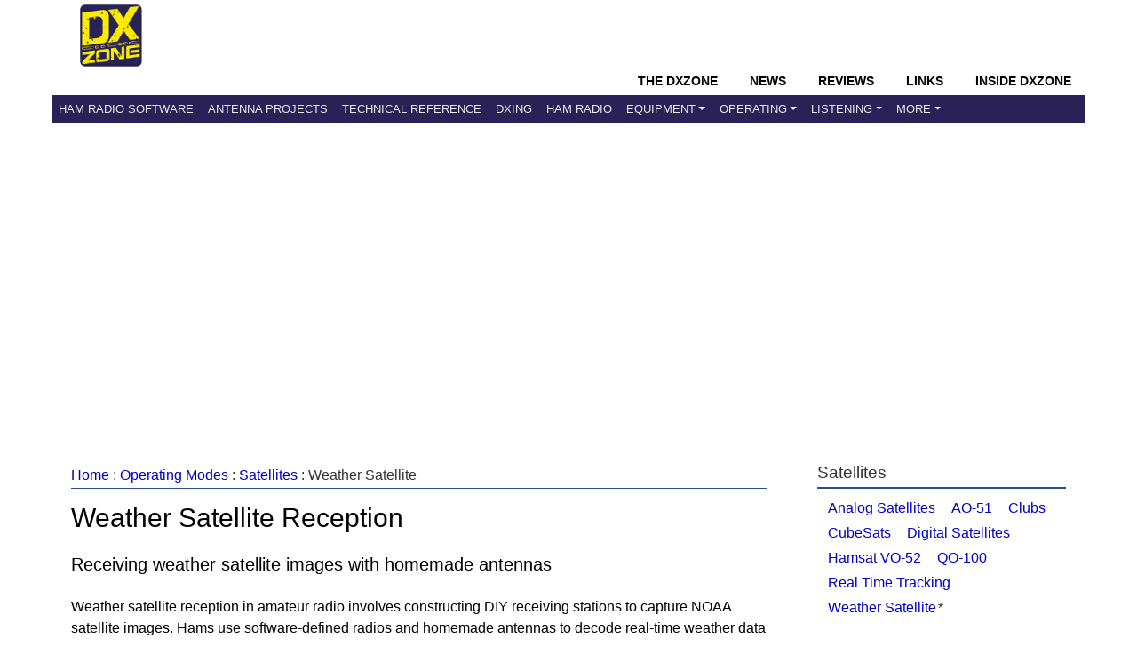

--- FILE ---
content_type: text/html; charset=UTF-8
request_url: https://www.dxzone.com/catalog/Operating_Modes/Satellites/Weather_Satellite/
body_size: 5512
content:
<!DOCTYPE HTML>
<HTML  xmlns="http://www.w3.org/1999/xhtml">



<HEAD>
<meta http-equiv="content-type" content="text/html; charset=UTF-8" />
<title>Amateur Radio Weather Satellite Reception Links</title>
<meta name="viewport" content="width=device-width, initial-scale=1">
<meta name="google" content="notranslate" />
<meta property="og:title" content="Weather satellite"/>
<meta property="og:url" content="https://www.dxzone.com/catalog/Operating_Modes/Satellites/Weather_Satellite/"/>
<meta property="og:site_name" content="The DXZone Amateur-Radio Guide"/>
<meta property="og:description" content="Explore links for receiving weather satellite images with homemade antennas for amateur radio. Learn how to decode NOAA satellite images in real time."/>
<meta property="og:type" content="article"/>
<meta property="og:image" content="https://www.dxzone.com/pic838/Weather-Satellite.jpg"/>
<meta http-equiv="content-language" content="en-us" />
<meta property="datePublished" content="May 08, 2025T06:20:00+01:00"/>
<meta name="twitter:card" content="summary_large_image"/>
<meta name="twitter:description" content="Explore links for receiving weather satellite images with homemade antennas for amateur radio. Learn how to decode NOAA satellite images in real time."/>
<meta name="twitter:title" content="Weather satellite"/>
<meta name="twitter:site" content="@dxzone"/>
<meta name="twitter:domain" content="The DXZone"/>
<meta name="twitter:image:src" content="https://www.dxzone.com/pic838/Weather-Satellite.jpg"/>
<meta name="twitter:creator" content="@dxzone"/>
<link rel="canonical" href="https://www.dxzone.com/catalog/Operating_Modes/Satellites/Weather_Satellite/">
<link type="application/opensearchdescription+xml" title="DXZone.com" href="https://www.dxzone.com/opensearch.xml" rel="search" />
<link rel="stylesheet" href="https://maxcdn.bootstrapcdn.com/bootstrap/4.3.1/css/bootstrap.min.css">

<script src="https://ajax.googleapis.com/ajax/libs/jquery/3.3.1/jquery.min.js"></script>
<script src="https://cdnjs.cloudflare.com/ajax/libs/popper.js/1.14.7/umd/popper.min.js"></script>
<script src="https://maxcdn.bootstrapcdn.com/bootstrap/4.3.1/js/bootstrap.min.js"></script>

<script async src="https://fundingchoicesmessages.google.com/i/pub-5947274191545839?ers=1"></script>
<script>
(function() {
    function signalGooglefcPresent() {
        if (!window.frames["googlefcPresent"]) {
            if (document.body) {
                const iframe = document.createElement("iframe");
                iframe.style = "width: 0; height: 0; border: none; z-index: -1000; left: -1000px; top: -1000px;";
                iframe.style.display = "none";
                iframe.name = "googlefcPresent";
                document.body.appendChild(iframe);
            } else {
                setTimeout(signalGooglefcPresent, 0);
            }
        }
    }
    signalGooglefcPresent();
})();
</script>

<meta name="description" content="Explore links for receiving weather satellite images with homemade antennas for amateur radio. Learn how to decode NOAA satellite images in real time.">
<meta name="keywords" content="Amateur Radio, Weather Satellite, NOAA Satellite, Reception Station, Homebrew Antenna, SDR Radio">
<link rel="stylesheet" href="https://www.dxzone.com/css/dxzone_det15.css?v=190731">
<script type="application/ld+json">
{
  "@context": "https://schema.org",
  "@type": "Article",
  "headline": "Amateur Radio Weather Satellite Reception Links",
  "description": "Explore links for receiving weather satellite images with homemade antennas for amateur radio. Learn how to decode NOAA satellite images in real time.",
  "image": "https://www.dxzone.com/pic838/Weather-Satellite.jpg",
  "author": {
    "@type": "Organization",
    "name": "DXZone.com"
  },
  "publisher": {
    "@type": "Organization",
    "name": "DXZone.com",
    "logo": {
      "@type": "ImageObject",
      "url": "https://www.dxzone.com/images/dxzone_2014_180.png"
    }
  },
  "datePublished": "May 08, 2025T06:20:00+01:00",
  "dateModified": "May 08, 2025T06:20:00+01:00"
}
</script></head>
<body topmargin=0 leftmargin=0 marginwidth=0 marginheight=0>

<header>
<div class="header">
			<!-- top -->
		   <div class=topheader>
		   	<div class=dxzlogo><a href="https://www.dxzone.com" title="The DXZone.com Home"><img src="https://www.dxzone.com/images/dxzone_2014_180.png" width="70" height="70" border="0" alt="The DXZone.com logo"></a></div>
		  
		   </div>
		   
		   <div class=clearleft></div>
		   <!-- top -->
</div>

<!-- NAVBAR -->

<nav class="navbar navbar-expand-lg bg-dark navbar-dark sticky-top">
<div class="container-flex">
    <div class="navbar-header collapse navbar-collapse">
    <div class=navbar-headermenu>
		<li class="head-item"><a href="https://www.dxzone.com/" class="nav-link">The DXZone</a></li>
		<li class="head-item"><a href="https://www.dxzone.com/category/product-news-events-announcement-and-rumors/" class="nav-link">News</a></li>
		<li class="head-item"><a href="https://www.dxzone.com/category/product-reviews/" class="nav-link">Reviews</a></li>
		<li class="head-item"><a href="https://www.dxzone.com/" class="nav-link">Links</a></li>
		<li class="head-item"><a href="https://www.dxzone.com/category/inside-dxzone/" class="nav-link">Inside DXZone</a></li>
    </div>
	</div>

  <button class="navbar-toggler" type="button" data-toggle="collapse" data-target="#collapsibleNavbar">
    <span class="navbar-toggler-icon"></span>
  </button>


<div class="collapse navbar-collapse navbar-custom" id="collapsibleNavbar">
	<ul class="navbar-nav">
      		<li class="nav-item"><a href="https://www.dxzone.com/catalog/Software/" class="nav-link">Ham Radio Software</a></li>
			<li class="nav-item"><a href="https://www.dxzone.com/catalog/Antennas/" class="nav-link">Antenna Projects</a></li>
			<li class="nav-item"><a href="https://www.dxzone.com/catalog/Technical_Reference/" class="nav-link">Technical Reference</a></li>
			<li class="nav-item"><a href="https://www.dxzone.com/catalog/DX_Resources/" class="nav-link">DXing</a></li>
			<li class="nav-item"><a href="https://www.dxzone.com/catalog/Ham_Radio/" class="nav-link" >Ham Radio</a></li>
        	<li class="nav-item dropdown"><a class="nav-link dropdown-toggle" id="navbardrop" data-toggle="dropdown" href="">Equipment</a>
        		<div class="dropdown-menu">
        		   <a  class="dropdown-item" href="https://www.dxzone.com/catalog/Radio_Equipment/">Radio Equipment</a>
       			   <a  class="dropdown-item" href="https://www.dxzone.com/catalog/Manufacturers/">Manufacturers</a>
          		   <a  class="dropdown-item" href="https://www.dxzone.com/catalog/Shopping_and_Services/">Shops &amp; Services</a>
		        </div>
			</li>
			<li class="nav-item dropdown"><a class="nav-link dropdown-toggle" id="navbardrop1" data-toggle="dropdown" href="">Operating</a>
        		<div class="dropdown-menu">
        		   <a  class="dropdown-item" href="https://www.dxzone.com/catalog/Operating_Modes/">Operating Modes</a>
       			   <a  class="dropdown-item" href="https://www.dxzone.com/catalog/Operating_Aids/">Operating Aids</a>
		        </div>
			</li>
			<li class="nav-item dropdown"><a class="nav-link dropdown-toggle" id="navbardrop2" data-toggle="dropdown" href="">Listening</a>
        		<div class="dropdown-menu">
        		   <a  class="dropdown-item" href="https://www.dxzone.com/catalog/Shortwave_Radio/">Shortwave Listening</a>
       			   <a  class="dropdown-item" href="https://www.dxzone.com/catalog/Radio_Scanning/">Radio Scanning</a>
       			   <a  class="dropdown-item" href="https://www.dxzone.com/catalog/Internet_and_Radio/Online_Receivers/">Online Receivers</a>
       			   <a  class="dropdown-item" href="https://www.dxzone.com/catalog/Internet_and_Radio/WebSDR/">WebSDR</a>
       			   <a  class="dropdown-item" href="https://www.dxzone.com/catalog/Internet_and_Radio/Police_Scanners/">Police Scanners</a>
 		        </div>
			</li>
			<li class="nav-item dropdown"><a class="nav-link dropdown-toggle" id="navbardrop3" data-toggle="dropdown" href="">More</a>
        		<div class="dropdown-menu">
        		   <a  class="dropdown-item" href="https://www.dxzone.com/catalog/CB_Radio/">CB Radio</a>
       			   <a  class="dropdown-item" href="https://www.dxzone.com/catalog/Antique_Radios/">Antique Radio</a>      			
 		        </div>
			</li>
	</ul>    
</div>  
</div>
</nav>

<!-- END NAVBAR-->
</header>

<script async src="//pagead2.googlesyndication.com/pagead/js/adsbygoogle.js"></script>
<script>
  (adsbygoogle = window.adsbygoogle || []).push({
    google_ad_client: "ca-pub-5947274191545839",
  });
</script>
<main>
<article>
<div class="content">
<div class="container">
<style>
.ad_slot_1 { width: 320px; height: 100px; }
@media(min-width: 500px; min-height: 90px) { .ad_slot_1 { width: 468px; height: 60px; } }
@media(min-width: 800px; min-height: 130px) { .ad_slot_1 { width: 728px; height: 90px; } }
</style>

<div class=cat_c_t id="ad_slot_1">

<script async src="https://pagead2.googlesyndication.com/pagead/js/adsbygoogle.js?client=ca-pub-5947274191545839"
     crossorigin="anonymous"></script>
<!-- Cat Categories Top -->
<ins class="adsbygoogle"
     style="display:block"
     data-ad-client="ca-pub-5947274191545839"
     data-ad-slot="6265429630"
     data-ad-format="auto"
     data-full-width-responsive="true"></ins>
<script>
     (adsbygoogle = window.adsbygoogle || []).push({});
</script>


</div>




<div class="main">
<nav><div class="block-title-cat"><A HREF="https://www.dxzone.com/">Home</a> : <a href="https://www.dxzone.com/catalog/Operating_Modes/">Operating Modes</a> : <a href="https://www.dxzone.com/catalog/Operating_Modes/Satellites/">Satellites</a> : Weather Satellite</div></nav>

<div class="PageHeader">
	<H1 itemprop="headline">Weather Satellite Reception</H1>
	<h2>Receiving weather satellite images with homemade antennas</h2>
	<span class=cat_description>Weather satellite reception in amateur radio involves constructing DIY receiving stations to capture NOAA satellite images. Hams use software-defined radios and homemade antennas to decode real-time weather data for analysis and monitoring. This activity allows radio amateurs to enhance their skills in satellite communication and weather forecasting, contributing to the amateur radio community's knowledge and capabilities.</span>
</div>
<!-- Links in cat -->
<section>
</section>
<section>
<div class="block-title-links-up" id="linksheader">
<H2>Site Listings</H2>
</div>
<div class="category-links">
<ul>
<article>
<li class="linkli"><H3><a class="lb" title="Multimode.fr - Amateur Radio Blog" href="/dx29151/multimode-fr-amateur-radio-blog.html">Multimode.fr - Amateur Radio Blog</a>
</H3>
</li>
<div class=text-desc>Ham radio blog dedicated to WX Sat reception in particular NOAA satellites antenna homebrewing and ...</div>
<div class=text-rate>
By: f4cwh
Hits: 260
</div>
</article>
<article>
<li class="linkli"><H3><a class="lb" title=" Decoding Russian Meteor-M2 satellite images in real time " href="/dx34036/-decoding-russian-meteor-m2-satellite-images-in-real-time-.html"> Decoding Russian Meteor-M2 satellite images in real time </a>
</H3>
</li>
<div class=text-desc>The Meteor M N2 is a polar orbiting Russian weather satellite that was launched on ...</div>
<div class=text-rate>
By:  phasenoise
Hits: 208
</div>
</article>
<article>
<li class="linkli"><H3><a class="lb" title="Home-brewing weather satellite receiving station" href="/dx31894/home-brewing-weather-satellite-receiving-station.html">Home-brewing weather satellite receiving station</a>
</H3>
</li>
<div class=text-desc>The page provides a detailed guide on how to build your own NOAA weather satellite ...</div>
<div class=text-rate>
By: A. Phillips
Hits: 551
| Votes: 2 | Rating: 10
</div>
</article>
<article>
<li class="linkli"><H3><a class="lb" title="How to receive NOAA Satellite images with SDR Radio" href="/dx33999/how-to-receive-noaa-satellite-images-with-sdr-radio.html">How to receive NOAA Satellite images with SDR Radio</a>
</H3>
</li>
<div class=text-desc>Guide for the reception of NOAA satellite images using software defined radio on Windows or ...</div>
<div class=text-rate>
By: sashae
Hits: 322
| Votes: 5 | Rating: 4.6
</div>
</article>
<article>
<li class="linkli"><H3><a class="lb" title="NOAA-19 APT Recption " href="/dx30771/noaa-19-apt-recption-.html">NOAA-19 APT Recption </a>
</H3>
</li>
<div class=text-desc>NOAA-19 APT Recption using GNU Radio and a FUNcube Dongle</div>
<div class=text-rate>
Hits: 502
| Votes: 1 | Rating: 1
</div>
</article>
<article>
<li class="linkli"><H3><a class="lb" title="Quadrifilar helicoidal antenna" href="/dx7650/quadrifilar-helicoidal-antenna.html">Quadrifilar helicoidal antenna</a>
</H3>
</li>
<div class=text-desc>Design your own quadrifilar helix the site even generates a drilling pattern in a PDF ...</div>
<div class=text-rate>
By: John
Hits: 6167
| Votes: 16 | Rating: 6.87
</div>
</article>
<article>
<li class="linkli"><H3><a class="lb" title="Receive weather satellite images" href="/dx29363/receive-weather-satellite-images.html">Receive weather satellite images</a>
</H3>
</li>
<div class=text-desc>Complete guide to receive weather satelite images with a RTL SDR dongle and free software ...</div>
<div class=text-rate>
Hits: 707
| Votes: 2 | Rating: 4.5
</div>
</article>
<article>
<li class="linkli"><H3><a class="lb" title="Receiving GOES-16 Images with an RTL-SDR" href="/dx33398/receiving-goes-16-images-with-an-rtl-sdr.html">Receiving GOES-16 Images with an RTL-SDR</a>
</H3>
</li>
<div class=text-desc>Receive GOES-16 and GOES-17 Images with a Raspberry Pi and RTL-SDR dongle</div>
<div class=text-rate>
Hits: 192
</div>
</article>
<article>
<li class="linkli"><H3><a class="lb" title="Receiving NOAA Weather Satellite Images" href="/dx35658/receiving-noaa-weather-satellite-images.html">Receiving NOAA Weather Satellite Images</a>
</H3>
</li>
<div class=text-desc>Receiving NOAA weather satellite images using a Raspberry PI with a RTL dongle and a ...</div>
<div class=text-rate>
By: ZR6AIC
Hits: 122
</div>
</article>
<article>
<li class="linkli"><H3><a class="lb" title="Receiving weather satellite images" href="/dx18950/receiving-weather-satellite-images.html">Receiving weather satellite images</a>
</H3>
</li>
<div class=text-desc>How to receive images from orbiting noaa weather satellites using simple receiving equipment and a ...</div>
<div class=text-rate>
Hits: 1000
</div>
</article>
<article>
<li class="linkli"><H3><a class="lb" title="Werkgroep Kunstmanen" href="/dx29726/werkgroep-kunstmanen.html">Werkgroep Kunstmanen</a>
</H3>
</li>
<div class=text-desc>A Dutch website dedicated to weather satellite reception with many documents related to antennas software ...</div>
<div class=text-rate>
Hits: 276
</div>
</article>
</ul>
</div>
</section>
<div class="endcontent">
<li>  Find more links about Weather satellite with  <a href="https://www.dxzone.com/search/?cx=016415281099852648283%3Am_h5lyfqnzu&q=Weather satellite&cof=FORID%3A10#989" rel="NOFOLLOW">Google Custom Search Engine</a></li>
<br>
<li> Search <a rel="NOFOLLOW" href="https://duckduckgo.com/?q=site%3Adxzone.com+Weather satellite">Weather satellite with DuckDuckGo</a> or with <a rel="NOFOLLOW" href="https://www.bing.com/search?q=site%3Awww.dxzone.com Weather satellite">Bing</a></li>
</div>


<div class=cont-related>
<h4 class=block-title-links-up>Related Categories</h4>

<div class=itemr><li><a class="category_links" title="Antennas/Quadrifilar_Helix" href="https://www.dxzone.com/catalog/Antennas/Quadrifilar_Helix">Quadrifilar Helix</a></li></div><div class=itemr><li><a class="category_links" title="Radio_Scanning/Weather" href="https://www.dxzone.com/catalog/Radio_Scanning/Weather">Weather</a></li></div></div>

<script async src="https://pagead2.googlesyndication.com/pagead/js/adsbygoogle.js?client=ca-pub-5947274191545839"
     crossorigin="anonymous"></script>
<ins class="adsbygoogle"
     style="display:block"
     data-ad-format="fluid"
     data-ad-layout-key="-gw-3+1f-3d+2z"
     data-ad-client="ca-pub-5947274191545839"
     data-ad-slot="3047413665"></ins>
<script>
     (adsbygoogle = window.adsbygoogle || []).push({});
</script></div>
<div class="aside">
<aside>
<section>
<h4 class="block-title"><span>Satellites</span></h4><div class="block-inside-inline" id="sister"><a href="https://www.dxzone.com/catalog/Operating_Modes/Satellites/Analog_Satellites/" title="Analog Satellite">Analog Satellites</a> <a href="https://www.dxzone.com/catalog/Operating_Modes/Satellites/AO-51/" title="AO-51">AO-51</a> <a href="https://www.dxzone.com/catalog/Operating_Modes/Satellites/Clubs/" title="Satellite">Clubs</a> <a href="https://www.dxzone.com/catalog/Operating_Modes/Satellites/CubeSats/" title="CubeSats">CubeSats</a> <a href="https://www.dxzone.com/catalog/Operating_Modes/Satellites/Digital_Satellites/" title="Digital Satellite">Digital Satellites</a> <a href="https://www.dxzone.com/catalog/Operating_Modes/Satellites/Hamsat_VO-52/" title="HAMSAT VO-52">Hamsat VO-52</a> <a href="https://www.dxzone.com/catalog/Operating_Modes/Satellites/QO-100/" title="QO 100 Satellite">QO-100</a> <a href="https://www.dxzone.com/catalog/Operating_Modes/Satellites/Real_Time_Tracking/" title="Real Time Tracking">Real Time Tracking</a> <a href="https://www.dxzone.com/catalog/Operating_Modes/Satellites/Weather_Satellite/" title="Weather satellite">Weather Satellite</a>* </div>
</section>
<section>
<h4 class="block-title"><span>Search The DXZone.com</span></h4>
<div class="searchform">
<form method="GET" action="/cgi-bin/dir/search.cgi" id="dxz"> 
<input class=search size=42 type="text" placeholder="Search DXZone.com" name="query" required>
<span class=arrow> <input class=button type="submit" value="Search"> </span>
<div class=limitsearch><input type="checkbox" name="catid" value="838"> Search only in "Weather Satellite Reception"</div>
</form>
</div>





<h4 class="block-title"><span>Satellites :  Weather Satellite Reception</span></h4>
<div class="block-inside"><span>
Total Links:  11
<br>Last update: May 08, 2025T06:20:00+01:00<p>
<center>

<img src="https://www.dxzone.com/pic838/Weather-Satellite.jpg" alt="Weather Satellite Reception" width="280" height="230" class="catimage">

</center>


</span></div>

<center>
<div class="gotobutton"><a href="https://www.dxzone.com/info/add-link.php?ID=" target="new" title="submit your link to Weather Satellite Reception" rel="nofollow"><div class="btntext">Add a new link</div></a></div>
</center>
<br>

<div id="stickyunit">

<script async src="https://pagead2.googlesyndication.com/pagead/js/adsbygoogle.js?client=ca-pub-5947274191545839"
     crossorigin="anonymous"></script>
<!-- CAT Categories - Large SkyScrape vertical -->
<ins class="adsbygoogle"
     style="display:block"
     data-ad-client="ca-pub-5947274191545839"
     data-ad-slot="7449693108"
     data-ad-format="auto"
     data-full-width-responsive="true"></ins>
<script>
     (adsbygoogle = window.adsbygoogle || []).push({});
</script>

</div>




</section>
</aside>
</div>
</div>
</div>

</article>
</main>

<footer data-meta="page-footer">
<div class="container">

    <div class="footer">
      <div class="footer-main">
        <div class="footer-section">
          <h4>About This Page</h4>
          <p>
            This resource page is part of <a href="https://www.dxzone.com" itemprop="isPartOf">DXZone.com</a>, 
      a trusted directory of curated links and resources about amateur radio. 
      Here you can find guides, tools and references to help explore antennas, equipment, and ham radio topics.<br>
          <i>1996 - 2026 by The DXZone.com</i>
        </div>
        <div class="footer-section">
          <h4>Quick Links</h4>
          <ul>
            <li><a href="https://www.dxzone.com/inside-dxzone/help/" rel="nofollow">Ask for Help</a></li>
            <li><a href="https://www.dxzone.com/sitemap.php" rel="nofollow">Sitemap</a></li>
            <li><a href="https://www.dxzone.com/about-us/" rel="nofollow">About The DX Zone</a></li>
            <li><a href="https://www.dxzone.com/contact/" rel="nofollow">Contact Us</a></li>
            <li><a href="https://www.dxzone.com/info/disclaimer.php" rel="nofollow">Terms of Use, Copyright & Privacy Policy</a></li>
          </ul>
        </div>
        <div class="footer-section">
         <h4>Links</h4>
          <ul>
            <li><a href="https://www.dxzone.com/info/add-link.php" rel="nofollow">Add a link</a></li>
             <li><a href="https://www.dxzone.com/catalog/Cool/" rel="nofollow">Cool links</a></li>
             
          </ul>
        
          <h4>Follow Us</h4>
          <ul>
            <li><a href="https://twitter.com/dxzone" rel="nofollow">Twitter</a></li>
            <li><a href="https://www.facebook.com/thedxzone/" rel="nofollow">Facebook</a></li>
            <li><a href="http://feeds.feedburner.com/dxzone/xml" rel="nofollow">RSS</a></li>
          </ul>
        </div>
      </div>
    </div>
<!-- Google tag (gtag.js) --> <script async src="https://www.googletagmanager.com/gtag/js?id=G-PL77MX1J7J"></script> <script> window.dataLayer = window.dataLayer || []; function gtag(){dataLayer.push(arguments);} gtag('js', new Date()); gtag('config', 'G-PL77MX1J7J'); </script>
<script>
if(typeof adsbygoogle !== "undefined") {
 window.addEventListener('load', function() {
 if(typeof adsbygoogle.loaded === "undefined" && typeof ga !== "undefined") {
 ga('send', 'event', 'AdSense', 'Ads blocked', { "nonInteraction": 1 });
 }
 }, false);
}
</script>
</div>

</footer>
</body>
</HTML>


--- FILE ---
content_type: text/html; charset=utf-8
request_url: https://www.google.com/recaptcha/api2/aframe
body_size: 265
content:
<!DOCTYPE HTML><html><head><meta http-equiv="content-type" content="text/html; charset=UTF-8"></head><body><script nonce="IEgdOZwhH_F-Bo4ZJa_8SQ">/** Anti-fraud and anti-abuse applications only. See google.com/recaptcha */ try{var clients={'sodar':'https://pagead2.googlesyndication.com/pagead/sodar?'};window.addEventListener("message",function(a){try{if(a.source===window.parent){var b=JSON.parse(a.data);var c=clients[b['id']];if(c){var d=document.createElement('img');d.src=c+b['params']+'&rc='+(localStorage.getItem("rc::a")?sessionStorage.getItem("rc::b"):"");window.document.body.appendChild(d);sessionStorage.setItem("rc::e",parseInt(sessionStorage.getItem("rc::e")||0)+1);localStorage.setItem("rc::h",'1768481818086');}}}catch(b){}});window.parent.postMessage("_grecaptcha_ready", "*");}catch(b){}</script></body></html>

--- FILE ---
content_type: application/javascript; charset=utf-8
request_url: https://fundingchoicesmessages.google.com/f/AGSKWxXN4rtx80t5dDp8P48spp5qP_g7RWDv7YOqKy5RaW5MYL1xPVpKXHcwEAro-mESp-gcYrAKCardbANSCHPLrHl9wSaX8sVY_a4_hW88jZXfOtye4HTHjvc8W5oXIiBXUICOk5u87_lpEW7ba9Ruc-dfUVT9FG7FBsat-ZBhXxuXGHl_xzhPJt9Ujcpt/__ad_heading.728x90.swf?/ad?count=/admixer_/utep_ad.js
body_size: -1290
content:
window['088fce7d-daff-4735-bba8-23c7a94eafab'] = true;